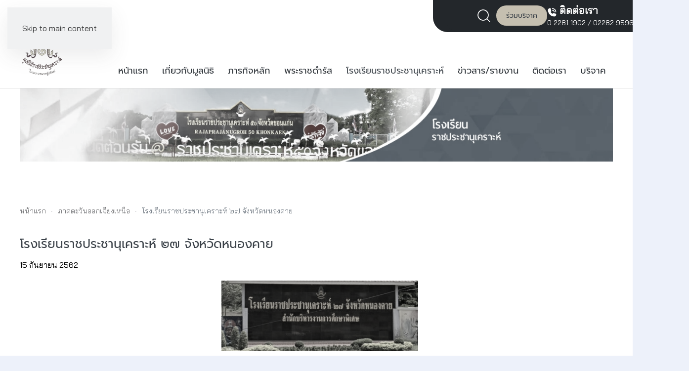

--- FILE ---
content_type: text/html; charset=utf-8
request_url: https://rajaprajanugroh.org/rajk-school/the-north-east/item/73-2019-09-15-13-49-19.html
body_size: 13317
content:
<!DOCTYPE html>
<html lang="th-th" dir="ltr">
    <head>
        <meta name="viewport" content="width=device-width, initial-scale=1">
        <link rel="icon" href="/images/2019/theme/logo-fav.png" sizes="any">
                <link rel="apple-touch-icon" href="/images/2019/theme/logo-fav.png">
        <meta charset="utf-8">
	<meta name="author" content="Super User">
	<meta name="description" content="มูลนิธิราชประชานุเคราะห์ ">
	<title>ภาคตะวันออกเฉียงเหนือ - โรงเรียนราชประชานุเคราะห์ ๒๗ จังหวัดหนองคาย </title>
	<link href="https://rajaprajanugroh.org/rajk-school/the-north-east/item/73-2019-09-15-13-49-19.html" rel="canonical">
<link href="/media/vendor/joomla-custom-elements/css/joomla-alert.min.css?0.4.1" rel="stylesheet">
	<link href="/media/system/css/joomla-fontawesome.min.css?4.5.9" rel="preload" as="style" onload="this.onload=null;this.rel='stylesheet'">
	<link href="/templates/yootheme_rajkpage/css/theme.9.css?1746167573" rel="stylesheet">
	<link href="/templates/yootheme_rajkpage/css/custom.css?4.5.9" rel="stylesheet">
	<link href="/components/com_flexicontent/librairies/jquery/css/ui-lightness/jquery-ui-1.13.1.css" rel="stylesheet">
	<link href="/components/com_flexicontent/assets/css/flexicontent.css?3b08e5df65c9775d4e5f979a1f2ab116" rel="stylesheet">
	<link href="/components/com_flexicontent/assets/css/j4x.css?3b08e5df65c9775d4e5f979a1f2ab116" rel="stylesheet">
	<link href="/components/com_flexicontent/librairies/select2/select2.css?3.5.4" rel="stylesheet">
	<link href="/components/com_flexicontent/assets/css/fcvote.css?3b08e5df65c9775d4e5f979a1f2ab116" rel="stylesheet">
	<link href="/components/com_flexicontent/librairies/bootstrap-toggle/css/bootstrap2-toggle.min.css" rel="stylesheet">
	<link href="/components/com_flexicontent/librairies/fancybox/dist/jquery.fancybox.min.css" rel="stylesheet">
	<link href="/components/com_flexicontent/templates/default/css/item.css" rel="stylesheet">
	<link href="/components/com_flexicontent/assets/css/tabber.css?3b08e5df65c9775d4e5f979a1f2ab116" rel="stylesheet">
	<link href="/media/com_jce/site/css/content.min.css?badb4208be409b1335b815dde676300e" rel="stylesheet">
	<link href="/modules/mod_flexiadvsearch/tmpl_common/module.css?3b08e5df65c9775d4e5f979a1f2ab116" rel="stylesheet">
	<link href="/components/com_flexicontent/assets/css/flexi_filters.css?3b08e5df65c9775d4e5f979a1f2ab116" rel="stylesheet">
	<style>
			/* This is via voting field parameter, please edit field configuration to override them */
			.voting-row div.fcvote.fcvote-box-main {
				line-height:24px!important;
			}
			.voting-row div.fcvote.fcvote-box-main > ul.fcvote_list {
				height:24px!important;
				width:120px!important;
			}
			.voting-row div.fcvote.fcvote-box-main > ul.fcvote_list > li.voting-links a,
			.voting-row div.fcvote.fcvote-box-main > ul.fcvote_list > li.current-rating {
				height:24px!important;
				line-height:24px!important;
			}
			.voting-row div.fcvote.fcvote-box-main > ul.fcvote_list,
			.voting-row div.fcvote.fcvote-box-main > ul.fcvote_list > li.voting-links a:hover,
			.voting-row div.fcvote.fcvote-box-main > ul.fcvote_list > li.current-rating {
				background-image:url(/components/com_flexicontent/assets/images/star-medium.png)!important;
			}
			
			/* This is via voting field parameter, please edit field configuration to override them */
			.voting-row div.fcvote > ul.fcvote_list {
				height:24px!important;
				width:120px!important;
			}
			.voting-row div.fcvote > ul.fcvote_list > li.voting-links a,
			.voting-row div.fcvote > ul.fcvote_list > li.current-rating {
				height:24px!important;
				line-height:24px!important;
			}
			.voting-row div.fcvote > ul.fcvote_list,
			.voting-row div.fcvote > ul.fcvote_list > li.voting-links a:hover,
			.voting-row div.fcvote > ul.fcvote_list > li.current-rating {
				background-image:url(/components/com_flexicontent/assets/images/star-medium.png)!important;
			}
			.voting-row div.fcvote ul.fcvote_list > .voting-links a.star1 { width: 20%!important; z-index: 6; }
.voting-row div.fcvote ul.fcvote_list > .voting-links a.star2 { width: 40%!important; z-index: 5; }
.voting-row div.fcvote ul.fcvote_list > .voting-links a.star3 { width: 60%!important; z-index: 4; }
.voting-row div.fcvote ul.fcvote_list > .voting-links a.star4 { width: 80%!important; z-index: 3; }
.voting-row div.fcvote ul.fcvote_list > .voting-links a.star5 { width: 100%!important; z-index: 2; }
</style>
<script type="application/json" class="joomla-script-options new">{"joomla.jtext":{"FLEXI_FORM_IS_BEING_SUBMITTED":"รูปแบบจะถูกส่งโปรดรอสักครู่ ...","FLEXI_LOADING":"กำลังโหลด","FLEXI_NOT_AN_IMAGE_FILE":"FLEXI_NOT_AN_IMAGE_FILE","FLEXI_IMAGE":"พารามิเตอร์รูปภาพ","FLEXI_LOADING_IMAGES":"FLEXI_LOADING_IMAGES","FLEXI_THUMBNAILS":"FLEXI_THUMBNAILS","FLEXI_NO_ITEMS_SELECTED":"FLEXI_NO_ITEMS_SELECTED","FLEXI_ARE_YOU_SURE":"FLEXI_ARE_YOU_SURE","FLEXI_APPLYING_FILTERING":"ใช้การกรอง","FLEXI_TYPE_TO_LIST":"... รายการชนิด","FLEXI_TYPE_TO_FILTER":"... ชนิดที่จะกรอง","FLEXI_UPDATING_CONTENTS":"อัปเดตเนื้อหา....","FLEXI_YOUR_BROWSER_DOES_NOT_SUPPORT_AJAX":"เบราว์เซอร์ของคุณไม่สนับสนุน Ajax","FLEXI_ADDED_TO_YOUR_FAVOURITES":"เพิ่มเป็นรายการโปรดของคุณ","FLEXI_YOU_NEED_TO_LOGIN":"คุณต้องเข้าสู่ระบบก่อน ถึงจะถูกเพิ่มลงในรายการโปรดของคุณ","FLEXI_REMOVED_FROM_YOUR_FAVOURITES":"ลบออกจากรายการโปรดของคุณ","FLEXI_USERS":"สมาชิก","FLEXI_FAVOURE":"เพิ่มในรายการโปรด","FLEXI_REMOVE_FAVOURITE":"ลบรายการนี้จากรายการโปรดของคุณ","FLEXI_FAVS_YOU_HAVE_SUBSCRIBED":"You have subscribed","FLEXI_FAVS_CLICK_TO_SUBSCRIBE":"Click to subscribe","FLEXI_TOTAL":"ทั้งหมด","FLEXI_PUBLISHED":"เผยแพร่","FLEXI_UNPUBLISHED":"ไม่เผยแพร่","FLEXI_IN_PROGRESS":"อยู่ในระหว่างดำเนินการ","FLEXI_PENDING":"รอดำเนินการ","FLEXI_TO_WRITE":"ร่าง","FLEXI_ARCHIVED":"เก็บถาวร","FLEXI_TRASHED":"อยู่ในถังขยะ","ERROR":"มีข้อผิดพลาด","MESSAGE":"ข้อความ","NOTICE":"แจ้งให้ทราบ","WARNING":"คำเตือน","JCLOSE":"ปิด","JOK":"ตกลง","JOPEN":"เปิด"},"system.paths":{"root":"","rootFull":"https:\/\/rajaprajanugroh.org\/","base":"","baseFull":"https:\/\/rajaprajanugroh.org\/"},"csrf.token":"3ce8896deb03055f81a9b57f7b157355"}</script>
	<script src="/media/system/js/core.min.js?2cb912"></script>
	<script src="/media/vendor/webcomponentsjs/js/webcomponents-bundle.min.js?2.8.0" nomodule defer></script>
	<script src="/media/vendor/jquery/js/jquery.min.js?3.7.1"></script>
	<script src="/media/legacy/js/jquery-noconflict.min.js?504da4"></script>
	<script src="/media/vendor/bootstrap/js/popover.min.js?5.3.3" type="module"></script>
	<script src="/media/system/js/joomla-hidden-mail.min.js?80d9c7" type="module"></script>
	<script src="/media/system/js/messages.min.js?9a4811" type="module"></script>
	<script src="/templates/yootheme/packages/theme-analytics/app/analytics.min.js?4.5.9" defer></script>
	<script src="/templates/yootheme/vendor/assets/uikit/dist/js/uikit.min.js?4.5.9"></script>
	<script src="/templates/yootheme/vendor/assets/uikit/dist/js/uikit-icons-devstack.min.js?4.5.9"></script>
	<script src="/templates/yootheme/js/theme.js?4.5.9"></script>
	<script src="/components/com_flexicontent/librairies/jquery/js/jquery-ui-1.13.1/jquery-ui.min.js"></script>
	<script src="/components/com_flexicontent/assets/js/flexi-lib.js?3b08e5df65c9775d4e5f979a1f2ab116"></script>
	<script src="/components/com_flexicontent/librairies/mousewheel/jquery.mousewheel.min.js"></script>
	<script src="/components/com_flexicontent/librairies/select2/select2.min.js?3.5.4"></script>
	<script src="/components/com_flexicontent/librairies/select2/select2.sortable.js?3.5.4"></script>
	<script src="/components/com_flexicontent/librairies/select2/select2_locale_th.js?3.5.4"></script>
	<script src="/components/com_flexicontent/assets/js/tmpl-common.js?3b08e5df65c9775d4e5f979a1f2ab116"></script>
	<script src="/components/com_flexicontent/assets/js/jquery-easing.js?3b08e5df65c9775d4e5f979a1f2ab116"></script>
	<script src="/components/com_flexicontent/assets/js/fcvote.js?3b08e5df65c9775d4e5f979a1f2ab116"></script>
	<script src="/components/com_flexicontent/librairies/bootstrap-toggle/js/bootstrap2-toggle.min.js"></script>
	<script src="/components/com_flexicontent/assets/js/fcfav.js?3b08e5df65c9775d4e5f979a1f2ab116"></script>
	<script src="https://maps.google.com/maps/api/js?libraries=geometry,places&amp;language=th"></script>
	<script src="/components/com_flexicontent/librairies/fancybox/dist/jquery.fancybox.min.js"></script>
	<script src="/components/com_flexicontent/assets/js/tabber-minimized.js?3b08e5df65c9775d4e5f979a1f2ab116"></script>
	<script src="/media/com_widgetkit/js/maps.js" defer></script>
	<script>window.yootheme ||= {}; var $theme = yootheme.theme = {"google_analytics":"G-34LC2EG2D7","google_analytics_anonymize":"","i18n":{"close":{"label":"Close"},"totop":{"label":"Back to top"},"marker":{"label":"Open"},"navbarToggleIcon":{"label":"Open Menu"},"paginationPrevious":{"label":"Previous page"},"paginationNext":{"label":"Next Page"},"searchIcon":{"toggle":"Open Search","submit":"Submit Search"},"slider":{"next":"Next slide","previous":"Previous slide","slideX":"Slide %s","slideLabel":"%s of %s"},"slideshow":{"next":"Next slide","previous":"Previous slide","slideX":"Slide %s","slideLabel":"%s of %s"},"lightboxPanel":{"next":"Next slide","previous":"Previous slide","slideLabel":"%s of %s","close":"Close"}}};</script>
	<script>
				var jbase_url_fc = "https:\/\/rajaprajanugroh.org\/";
				var jroot_url_fc = "https:\/\/rajaprajanugroh.org\/";
				var jclient_path_fc = "";
			</script>
	<script>
					var fc_sef_lang = 'th';
					var fc_root_uri = '';
					var fc_base_uri = '';
					var FC_URL_VARS = [];
				</script>
	<script>
					jQuery( document ).ready(function() {
						jQuery("body").prepend('\
							<div id="fc_filter_form_blocker" style="display: none;">\
								<div class="fc_blocker_overlay" style="background-color: rgba(0, 0, 0, 0.3);"></div>\
								<div class="fc_blocker_content" style="background-color: rgba(255, 255, 255, 1); color: rgba(0, 0, 0, 1);">\
									\
									<div class="fc_blocker_mssg" style="" >ใช้การกรอง</div>\
									<div class="fc_blocker_bar"><div style="background-color: rgba(0, 153, 255, 1);"></div></div>\
								</div>\
							</div>\
						');
					});
				</script>
	<script>
				if (typeof jQuery.fn.chosen == 'function') {
					jQuery.fn.chosen_fc = jQuery.fn.chosen;
					jQuery.fn.chosen = function(){
						var args = arguments;
						var result;
						jQuery(this).each(function() {
							if (jQuery(this).hasClass('use_select2_lib') || jQuery(this).hasClass('fc_no_js_attach')) return;
							result = jQuery(this).chosen_fc(args);
						});
						return result;
					};
				}
				
					jQuery(document).ready(function()
					{
						window.skip_select2_js = 0;
						fc_attachSelect2('body');
					});
				</script>
	<script>
					jQuery(document).ready(function(){
						jQuery('input.fc_checkboxtoggle').bootstrapToggle();
					});
				</script>
	<script>
		var fcfav_toggle_style = 2;
		var fcfav_status_info = 0;
		var fcfav_toggle_info = 1;
	</script>
	<script>
	function fc_addressint_initMap_21(mapBox)
	{
		var mapLatLon  = eval("(" + mapBox.attr("data-maplatlon") + ")");
		var mapZoom    = parseInt(mapBox.attr("data-mapzoom"));
		var mapAddr    = eval("(" + mapBox.attr("data-mapaddr") + ")");
		var mapType    = eval("(" + mapBox.attr("data-maptype") + ")");
		var mapContent = eval("(" + mapBox.attr("data-mapcontent") + ")");
		var mapIcon    = eval("(" + mapBox.attr("data-mapicon") + ")");

		var wS = mapBox.attr("data-mapicon_ws"), hS = mapBox.attr("data-mapicon_hs"),
				wA = mapBox.attr("data-mapicon_wa"), hA = mapBox.attr("data-mapicon_ha");

		var theMap = new google.maps.Map(document.getElementById(mapBox.attr("id")), {
			center: mapLatLon,
			scrollwheel: false,
			zoom: mapZoom,
			mapTypeId: mapType,
			zoomControl: true,
			mapTypeControl: false,
			scaleControl: false,
			streetViewControl: false,
			rotateControl: false,
			styles: []
		});

		mapBox.addClass("has_fc_google_maps_map");
		mapBox.data("google_maps_ref", theMap);

		var myInfoWindow = new google.maps.InfoWindow({
			content: mapContent
		});

		var theIcon = "";

		if (mapIcon)
		{
			theIcon = {
				url: mapIcon,
				size: new google.maps.Size(wS, hS),
				origin: new google.maps.Point(0, 0),
				anchor: new google.maps.Point(wA, hA)
			};
		}

		var theMarker = new google.maps.Marker({
			title: mapAddr,
			position: mapLatLon,
      icon: theIcon,
			map: theMap
		});

		theMarker.addListener("click", function() {
			myInfoWindow.open(theMap, theMarker);
		});
	}

	jQuery(document).ready(function(){
		jQuery(".fc_addressint_container_21 .fc_addressint_map_canvas").each( function() {
			fc_addressint_initMap_21(jQuery(this));
  	});
	});
	</script>
	<script>
					jQuery(document).ready(function(){
						jQuery('.fancybox').fancybox({
							'openEffect'	: 'elastic',
							'closeEffect'	: 'elastic',
							'openEasing'  : 'easeOutCubic',
							'closeEasing' : 'easeInCubic',
							'idleTime'    : 0
						});
					});
				</script>
	<script>
	(function($)
	{
		$(document).ready(function()
		{
			$('#fb_gallery_fc_show_image_fcitem73 a.fb_gallery').fancybox({
				loop: false,
				keyboard: true,
				infobar: true,
				toolbar: 'auto',
				button : ["zoom","share","slideShow","fullScreen","download","thumbs","close"],
				protect: true,
				animationEffect: 'zoom',
				animationDuration: 400,
				transitionEffect: 'fade',
				transitionDuration: 400,
				slideShow: {autoStart: false,speed: 3000}
			});
		});
	})(jQuery);
	</script>
	<script> document.write('<style type="text/css">.fctabber{display:none;}<\/style>'); </script>
	<script>
				var _fc_state_titles = { '1' : 'FLEXI_PUBLISHED' , '0' : 'FLEXI_UNPUBLISHED' , '-5' : 'FLEXI_IN_PROGRESS' , '-3' : 'FLEXI_PENDING' , '-4' : 'FLEXI_TO_WRITE' , '2' : 'FLEXI_ARCHIVED' , '-2' : 'FLEXI_TRASHED'};
			</script>
	<script>
		var fc_validateOnSubmitForm = 1;
	</script>
	<script>
	jQuery(document).ready(function() {
		jQuery("#default_form_150 input:not(.fc_autosubmit_exclude):not(.select2-input), #default_form_150 select:not(.fc_autosubmit_exclude)").on("change", function() {
			var form=document.getElementById("default_form_150");
			adminFormPrepare(form, 1);
		});
	});
</script>
	<!--[if IE 8]>
				<link href="/components/com_flexicontent/assets/css/ie8.css?3b08e5df65c9775d4e5f979a1f2ab116" rel="stylesheet" />
				<![endif]-->
	<meta property="og:title" content="โรงเรียนราชประชานุเคราะห์ ๒๗ จังหวัดหนองคาย" />
	<meta property="og:description" content=" ประวัติโรงเรียนราชประชานุเคราะห์ ๒๗ กระทรวงศึกษาธิการพิจารณาเห็นสมควรสนับสนุนกิจกรรมเฉลิมพระเกียรติพระบาทสมเด็จพระเจ้าอยู่หัวเนื่องในมหามงคลวโรกาสเสด็จเถลิงถวัลย์ราชสมบัติได้ ๕๐ ปี โดยจัดตั้งโรงเรียนราชประชานุเคราะห์เพื่อเป็นอนุสรณ์สถาน ซึ่งให้รับนักเรียนแบบสหศึกษาตั้งแต่ชั้นประถมศึกษาปีที่ ๑ ถึง ..." />
	<link rel="image_src" href="https://rajaprajanugroh.org/images/stories/flexicontent/item_73_field_15/l_1587438029445.jpg" />
	<meta property="og:image" content="https://rajaprajanugroh.org/images/stories/flexicontent/item_73_field_15/l_1587438029445.jpg" />
	<script>function copyToClipboard(element) {
  var $temp = $("<input>");
  $("body").append($temp);
  $temp.val($(element).text()).select();
  document.execCommand("copy");
  $temp.remove();
}</script>

    <link href="https://fonts.googleapis.com/css2?family=Mitr&amp;display=swap" rel="stylesheet">
        <style>
            html {
                filter: grayscale(91%) !important;
                -webkit-filter: grayscale(91%) !important;
                transition: filter 0.5s ease;
            }
            .grayscale-bar {
                background-color: #000;
                color: #fff;
                width: 100vw;
                height: 50px;
                text-align: center;
                font-family: "Mitr", sans-serif;
                display: flex;
                justify-content: center;
                align-items: center;
                gap: 10px;
                z-index: 99999;
                position: relative;
                overflow: hidden;
            }
            .grayscale-bar img {
                max-width: 100px;
                height: auto;
            }
            .grayscale-bar span {
                display: inline-block;
                font-size: calc(50px / 2.5);
                line-height: 1.2;
            }
        </style></head>
    <body class="item-id-73 item-catid-20 type-id-4 type-alias-school ">

        <div class="uk-hidden-visually uk-notification uk-notification-top-left uk-width-auto">
            <div class="uk-notification-message">
                <a href="#tm-main" class="uk-link-reset">Skip to main content</a>
            </div>
        </div>

        
        
        <div class="tm-page">

                        


<header class="tm-header-mobile uk-hidden@m">


    
        <div class="uk-navbar-container">

            <div class="uk-container uk-container-expand">
                <nav class="uk-navbar" uk-navbar="{&quot;align&quot;:&quot;left&quot;,&quot;container&quot;:&quot;.tm-header-mobile&quot;,&quot;boundary&quot;:&quot;.tm-header-mobile .uk-navbar-container&quot;}">

                    
                                        <div class="uk-navbar-center">

                                                    <a href="https://rajaprajanugroh.org/" aria-label="Back to home" class="uk-logo uk-navbar-item">
    <picture>
<source type="image/webp" srcset="/templates/yootheme/cache/ca/logo-rajk-200-ca2e1dc6.webp 45w, /templates/yootheme/cache/aa/logo-rajk-200-aa61e54b.webp 90w" sizes="(min-width: 45px) 45px">
<img alt loading="eager" src="/templates/yootheme/cache/88/logo-rajk-200-88e06f0e.png" width="45" height="71">
</picture></a>
                        
                        
                    </div>
                    
                                        <div class="uk-navbar-right">

                        
                                                    <a uk-toggle href="#tm-dialog-mobile" class="uk-navbar-toggle">

        
        <div uk-navbar-toggle-icon></div>

        
    </a>
                        
                    </div>
                    
                </nav>
            </div>

        </div>

    



        <div id="tm-dialog-mobile" uk-offcanvas="container: true; overlay: true" mode="slide" flip>
        <div class="uk-offcanvas-bar uk-flex uk-flex-column">

                        <button class="uk-offcanvas-close uk-close-large" type="button" uk-close uk-toggle="cls: uk-close-large; mode: media; media: @s"></button>
            
                        <div class="uk-margin-auto-bottom">
                
<div class="uk-panel" id="module-menu-dialog-mobile">

    
    
<ul class="uk-nav uk-nav-default uk-nav-accordion" uk-nav="targets: &gt; .js-accordion">
    
	<li class="item-377"><a href="/">หน้าแรก</a></li>
	<li class="item-157 js-accordion uk-parent"><a href>เกี่ยวกับมูลนิธิ <span uk-nav-parent-icon></span></a>
	<ul class="uk-nav-sub">

		<li class="item-158"><a href="/about-rajk/history.html">ประวัติความเป็นมา</a></li>
		<li class="item-159"><a href="/about-rajk/objebtive.html">วัตถุประสงค์</a></li>
		<li class="item-160"><a href="/about-rajk/logo.html">ตราสัญลักษณ์</a></li>
		<li class="item-161"><a href="/about-rajk/operation-guidelines.html">แนวทางการดำเนินงาน</a></li>
		<li class="item-162"><a href="/about-rajk/executive-committee.html">ทำเนียบคณะกรรมการบริหาร</a></li>
		<li class="item-163"><a href="/about-rajk/organization.html">โครงสร้างองค์กร</a></li></ul></li>
	<li class="item-164 uk-parent"><a href="/mission.html">ภารกิจหลัก <span uk-nav-parent-icon></span></a>
	<ul class="uk-nav-sub">

		<li class="item-170"><a href="/mission/relief-work-for-victims.html">ฝ่ายบรรเทาทุกข์</a></li>
		<li class="item-171"><a href="/mission/welfare-education.html">ฝ่ายการศึกษาสงเคราะห์</a></li>
		<li class="item-172"><a href="/mission/social-work.html">ฝ่ายการสังคมสงเคราะห์</a></li>
		<li class="item-173"><a href="/mission/other-activities.html">กิจกรรมอื่น</a></li></ul></li>
	<li class="item-166"><a href="/king-speech.html">พระราชดำรัส</a></li>
	<li class="item-167 uk-active js-accordion uk-open uk-parent"><a href>โรงเรียนราชประชานุเคราะห์ <span uk-nav-parent-icon></span></a>
	<ul class="uk-nav-sub">

		<li class="item-174"><a href="/rajk-school/north.html">ภาคเหนือ</a></li>
		<li class="item-175 uk-active"><a href="/rajk-school/the-north-east.html">ภาคตะวันออกเฉียงเหนือ</a></li>
		<li class="item-176"><a href="/rajk-school/west.html">ภาคตะวันตก</a></li>
		<li class="item-177"><a href="/rajk-school/central-region.html">ภาคกลาง</a></li>
		<li class="item-178"><a href="/rajk-school/east.html">ภาคตะวันออก</a></li>
		<li class="item-179"><a href="/rajk-school/southern-region.html">ภาคใต้</a></li>
		<li class="item-180"><a href="/rajk-school/schools-foundation-support.html">โรงเรียนที่มูลนิธิฯ ให้การสนับสนุน</a></li></ul></li>
	<li class="item-165 js-accordion uk-parent"><a href>ข่าวสาร/รายงาน <span uk-nav-parent-icon></span></a>
	<ul class="uk-nav-sub">

		<li class="item-181"><a href="/news-all/news.html">ข่าวประชาสัมพันธ์</a></li>
		<li class="item-182"><a href="/news-all/multimedia.html">มัลติมีเดีย</a></li>
		<li class="item-398"><a href="/news-all/annual-report-new.html">รายงานประจำปี</a></li>
		<li class="item-184"><a href="/news-all/announcement.html">ประกาศ</a></li>
		<li class="item-185"><a href="/news-all/student-manual.html">คู่มือนักเรียนทุนพระราชทาน</a></li></ul></li>
	<li class="item-169"><a href="/contact-us.html">ติดต่อเรา</a></li>
	<li class="item-281"><a href="/donate.html">บริจาค</a></li></ul>

</div>

            </div>
            
            
        </div>
    </div>
    
    
    

</header>




<header class="tm-header uk-visible@m tm-header-overlay" uk-inverse="target: .uk-navbar-container, .tm-headerbar" uk-header>

<div class="tm-toolbar uk-visible@m" uk-inverse>
    <div class="uk-container uk-flex uk-flex-middle uk-container-xlarge">

        
                <div class="uk-margin-auto-left">
            <div class="uk-grid-medium uk-child-width-auto uk-flex-middle" uk-grid="margin: uk-margin-small-top">
                <div>
<div class="uk-panel" id="module-143">

    
    <div class="uk-grid tm-grid-expand uk-child-width-1-1 uk-grid-margin">
<div class="uk-width-1-1">
    
        
            
            
            
                
                    <div class="uk-panel uk-margin"><div style="display: flex; flex-wrap: nowrap; align-items: center; flex-direction: row; gap: 15px;">
<div class="popsearch"><!-- START: Modules Anywhere -->
 <a href="#modal-example" uk-toggle><span class="uk-margin-small-right uk-icon" uk-icon="search"></span></a>

<div id="modal-example" uk-modal>
    <div class="uk-modal-dialog uk-modal-body">
 


<div class="mod_flexiadvsearch_wrapper mod_flexiadvsearch_wrapsearch-pagein" id="mod_flexiadvsearch_default150">

<form class="mod_flexiadvsearchsearch-pagein" name="default_form_150" id="default_form_150" action="/search.html" method="post" role="search">

	
					<input type="hidden" name="contenttypes[]" value="1" />
				<input type="hidden" name="contenttypes[]" value="2" />
				<input type="hidden" name="contenttypes[]" value="3" />
				<input type="hidden" name="contenttypes[]" value="4" />
				<input type="hidden" name="contenttypes[]" value="5" />
			
	<div class="searchsearch-pagein">
		<input name="option" type="hidden" value="com_flexicontent" />
		<input name="view" type="hidden" value="search" />
		<span class="fc_filter_html fc_text_search">
		<span class="btn-wrapper  input-append">
			<input type="text"
				data-txt_ac_lang="th-TH"
				id="mod_search_searchword-150" class=" "
				placeholder="ค้นหา..." label="ค้นหา..."  name="q"  size="20" maxlength="200" value="" aria-label="ค้นหา..."  />
<input type="submit" value="ค้นหา" class=" btn btn-success" onclick="this.form.q.focus();"/></span>
		</span>
	</div>


</form>
</div>


    </div>
</div>

<!-- END: Modules Anywhere --></div>
<div style="float: left;"><a href="/donate-us.html"><span class="btn-toolbar"> ร่วมบริจาค </span></a></div>
<div style="color: #fff; float: right;"><img src="/images/template/Frontpage/_icon__phone_call__1.png" alt=" icon phone call 1" width="20" height="20" /><span style="font-weight: bold; font-size: 20px;"> ติดต่อเรา </span>
<div><a style="color:#fff;" href="tel:022811902">0 2281 1902</a> / <a style="color:#fff;" href="tel:022829596">02282 9596</a></div>
</div>
</div></div>
                
            
        
    
</div></div>
</div>
</div>
            </div>
        </div>
        
    </div>
</div>

    
        <div class="uk-navbar-container uk-navbar-transparent uk-position-relative uk-position-z-index-high">

            <div class="uk-container uk-container-large">
                <nav class="uk-navbar" uk-navbar="{&quot;align&quot;:&quot;left&quot;,&quot;container&quot;:&quot;.tm-header&quot;,&quot;boundary&quot;:&quot;.tm-header .uk-navbar-container&quot;}">

                                        <div class="uk-navbar-left ">

                                                    <a href="https://rajaprajanugroh.org/" aria-label="Back to home" class="uk-logo uk-navbar-item">
    <picture>
<source type="image/webp" srcset="/templates/yootheme/cache/b2/logo-rajk-200-b28301a7.webp 90w, /templates/yootheme/cache/bb/logo-rajk-200-bbe6645f.webp 180w" sizes="(min-width: 90px) 90px">
<img alt loading="eager" src="/templates/yootheme/cache/f0/logo-rajk-200-f04d736f.png" width="90" height="143">
</picture></a>
                        
                        
                        
                    </div>
                    
                    
                                        <div class="uk-navbar-right">

                                                    
<ul class="uk-navbar-nav">
    
	<li class="item-377"><a href="/">หน้าแรก</a></li>
	<li class="item-157 uk-parent"><a role="button">เกี่ยวกับมูลนิธิ</a>
	<div class="uk-drop uk-navbar-dropdown" mode="hover" pos="bottom-left"><div><ul class="uk-nav uk-navbar-dropdown-nav">

		<li class="item-158"><a href="/about-rajk/history.html">ประวัติความเป็นมา</a></li>
		<li class="item-159"><a href="/about-rajk/objebtive.html">วัตถุประสงค์</a></li>
		<li class="item-160"><a href="/about-rajk/logo.html">ตราสัญลักษณ์</a></li>
		<li class="item-161"><a href="/about-rajk/operation-guidelines.html">แนวทางการดำเนินงาน</a></li>
		<li class="item-162"><a href="/about-rajk/executive-committee.html">ทำเนียบคณะกรรมการบริหาร</a></li>
		<li class="item-163"><a href="/about-rajk/organization.html">โครงสร้างองค์กร</a></li></ul></div></div></li>
	<li class="item-164 uk-parent"><a href="/mission.html">ภารกิจหลัก</a>
	<div class="uk-drop uk-navbar-dropdown"><div><ul class="uk-nav uk-navbar-dropdown-nav">

		<li class="item-170"><a href="/mission/relief-work-for-victims.html">ฝ่ายบรรเทาทุกข์</a></li>
		<li class="item-171"><a href="/mission/welfare-education.html">ฝ่ายการศึกษาสงเคราะห์</a></li>
		<li class="item-172"><a href="/mission/social-work.html">ฝ่ายการสังคมสงเคราะห์</a></li>
		<li class="item-173"><a href="/mission/other-activities.html">กิจกรรมอื่น</a></li></ul></div></div></li>
	<li class="item-166"><a href="/king-speech.html">พระราชดำรัส</a></li>
	<li class="item-167 uk-active uk-parent"><a role="button">โรงเรียนราชประชานุเคราะห์</a>
	<div class="uk-drop uk-navbar-dropdown" mode="hover" pos="bottom-left"><div><ul class="uk-nav uk-navbar-dropdown-nav">

		<li class="item-174"><a href="/rajk-school/north.html">ภาคเหนือ</a></li>
		<li class="item-175 uk-active"><a href="/rajk-school/the-north-east.html">ภาคตะวันออกเฉียงเหนือ</a></li>
		<li class="item-176"><a href="/rajk-school/west.html">ภาคตะวันตก</a></li>
		<li class="item-177"><a href="/rajk-school/central-region.html">ภาคกลาง</a></li>
		<li class="item-178"><a href="/rajk-school/east.html">ภาคตะวันออก</a></li>
		<li class="item-179"><a href="/rajk-school/southern-region.html">ภาคใต้</a></li>
		<li class="item-180"><a href="/rajk-school/schools-foundation-support.html">โรงเรียนที่มูลนิธิฯ ให้การสนับสนุน</a></li></ul></div></div></li>
	<li class="item-165 uk-parent"><a role="button">ข่าวสาร/รายงาน</a>
	<div class="uk-drop uk-navbar-dropdown" mode="hover" pos="bottom-left"><div><ul class="uk-nav uk-navbar-dropdown-nav">

		<li class="item-181"><a href="/news-all/news.html">ข่าวประชาสัมพันธ์</a></li>
		<li class="item-182"><a href="/news-all/multimedia.html">มัลติมีเดีย</a></li>
		<li class="item-398"><a href="/news-all/annual-report-new.html">รายงานประจำปี</a></li>
		<li class="item-184"><a href="/news-all/announcement.html">ประกาศ</a></li>
		<li class="item-185"><a href="/news-all/student-manual.html">คู่มือนักเรียนทุนพระราชทาน</a></li></ul></div></div></li>
	<li class="item-169"><a href="/contact-us.html">ติดต่อเรา</a></li>
	<li class="item-281"><a href="/donate.html">บริจาค</a></li></ul>

                        
                                                    
                        
                    </div>
                    
                </nav>
            </div>

        </div>

    







</header>

            
            <div id="module-110" class="builder"><!-- Builder #module-110 -->
<div class="uk-section-default uk-section uk-padding-remove-vertical">
    
        
        
        
            
                                <div class="uk-container uk-container-expand">                
                    <div class="uk-grid tm-grid-expand uk-child-width-1-1 uk-grid-margin">
<div class="uk-width-1-1@m">
    
        
            
            
            
                
                    
<div class="uk-margin">
        <picture>
<source type="image/webp" srcset="/templates/yootheme/cache/c9/School-H-c9717417.webp 768w, /templates/yootheme/cache/4d/School-H-4d40bcc5.webp 1024w, /templates/yootheme/cache/d2/School-H-d2bd46fb.webp 1366w, /templates/yootheme/cache/a3/School-H-a3100399.webp 1600w, /templates/yootheme/cache/dd/School-H-dda32712.webp 1920w" sizes="(min-width: 1920px) 1920px">
<img src="/templates/yootheme/cache/8d/School-H-8d57fd8e.jpeg" width="1920" height="237" class="el-image" alt loading="lazy">
</picture>    
    
</div>
                
            
        
    
</div></div>
                                </div>                
            
        
    
</div></div>

            <main id="tm-main"  class="tm-main uk-section uk-section-default" uk-height-viewport="expand: true">

                                <div class="uk-container">

                    
                                                            

<nav class="uk-margin-medium-bottom" aria-label="Breadcrumb">
    <ul class="uk-breadcrumb" vocab="https://schema.org/" typeof="BreadcrumbList">
    
            <li property="itemListElement" typeof="ListItem">            <a href="/" property="item" typeof="WebPage"><span property="name">หน้าแรก</span></a>
            <meta property="position" content="1">
            </li>    
            <li property="itemListElement" typeof="ListItem">            <a href="/rajk-school/the-north-east.html" property="item" typeof="WebPage"><span property="name">ภาคตะวันออกเฉียงเหนือ</span></a>
            <meta property="position" content="2">
            </li>    
            <li property="itemListElement" typeof="ListItem">            <span property="name" aria-current="page">โรงเรียนราชประชานุเคราะห์ ๒๗ จังหวัดหนองคาย</span>            <meta property="position" content="3">
            </li>    
    </ul>
</nav>
                            
                
                <div id="system-message-container" aria-live="polite"></div>

                <div id="flexicontent" class="flexicontent   fcitems fcitem73 fctype4 fcmaincat20 menuitem175" itemscope itemtype="http://schema.org/Article">

	
  
	
		
			
	
	
	
	

			<!-- BOF item title -->
		<h1 class="contentheading">
			<span class="fc_item_title" itemprop="name">
			โรงเรียนราชประชานุเคราะห์ ๒๗ จังหวัดหนองคาย			</span>
		</h1>
		<!-- EOF item title -->
	

  

			<!-- BOF subtitle1 block -->
		<div class="flexi lineinfo subtitle1">
						<div class="flexi element field_created">
								<span class="flexi label field_created">Created</span>
								<div class="flexi value field_created">15 กันยายน 2562 
		<meta itemprop="dateCreated" content="2019-09-15 13:49:03">
	</div>
			</div>
					</div>
		<!-- EOF subtitle1 block -->
	

	

	


	<div class="fcclear"></div>

	
	

	<div class="fcclear"></div>


			<!-- BOF image/top row -->
		<div class="flexi topblock  ">  <!-- NOTE: image block is inside same outer block as position 'top' -->

			
							<div class="flexi image span12">
					<!-- BOF image block -->
										<div class=" field_show-image">
						
		<div id="fb_gallery_fc_show_image_fcitem73">
			<ul>
				<a style="" href="/images/stories/flexicontent/item_73_field_15/l_1587438029445.jpg"  class="fc_image_thumb fb_gallery" data-fancybox="fcview_item_fcitem_73" data-title="" data-caption="">
			<img src="/images/stories/flexicontent/item_73_field_15/m_1587438029445.jpg" alt="โรงเรียนราชประชานุเคราะห์ ๒๗ จังหวัดหนองคาย พารามิเตอร์รูปภาพ 1" class="fc_field_image" itemprop="image" srcset="https://rajaprajanugroh.org/images/stories/flexicontent/item_73_field_15/m_1587438029445.jpg 400w, https://rajaprajanugroh.org/images/stories/flexicontent/item_73_field_15/s_1587438029445.jpg 120w" sizes="(min-width: 400px) 400px, (min-width: 120px) 120px" width="400" height="300" style="height: auto; max-width: 100%;"  loading="lazy" decoding="async" />
			
		</a>
			</ul>
		</div>
							<div class="fcclear"></div>
					</div>
				</div>
								<!-- EOF image block -->
			
			
		</div>
		<!-- EOF image/top row -->
	

	<div class="fcclear"></div>


			<!-- BOF description -->
		<div class="flexi description">
										<div class="desc-content field_text"><p><strong><span style="font-size: 24pt;">&nbsp;ประวัติโรงเรียนราชประชานุเคราะห์ ๒๗</span></strong></p>
<p>&nbsp;<span style="font-size: 14pt;">กระทรวงศึกษาธิการพิจารณาเห็นสมควรสนับสนุนกิจกรรมเฉลิมพระเกียรติพระบาทสมเด็จพระเจ้าอยู่หัวเนื่องในมหามงคลวโรกาสเสด็จเถลิงถวัลย์ราชสมบัติได้ ๕๐ ปี&nbsp; &nbsp; &nbsp; &nbsp; &nbsp;โดยจัดตั้งโรงเรียนราชประชานุเคราะห์เพื่อเป็นอนุสรณ์สถาน ซึ่งให้รับนักเรียนแบบสหศึกษาตั้งแต่ชั้นประถมศึกษาปีที่ ๑ ถึง ระดับชั้นมัธยมศึกษาปีที่ ๖ ดำเนินการรับนักเรียนยากไร้ทางเศรษฐกิจ ทางสังคม และเสริมสร้างความมั่นคงของชาติ การจัดการศึกษาให้เด็กดังกล่าวจะฝึกอบรมในวิชาสามัญ และวิชาชีพให้สอดคล้องกับสภาพการณ์ของท้องถิ่น และให้ความอุปการะเรื่องที่อยู่ อาหาร เสื้อผ้า เครื่องนุ่งห่ม อุปกรณ์การเรียน เพื่อให้นักเรียนมีความรู้ความสามารถทั้งด้านวิชาการและวิชาชีพให้มีความรู้เรื่อการปกครองตามระบอบประชาธิปไตยสามารถเป็นผู้นำหรือสื่อกลางระหว่างรัฐกับชุมชนที่ตนเองอยู่ได้เป็นอย่างดี พื้นที่การก่อตั้งเป็นพื้นที่ของ พลเอกชาติชาย ชุณหะวรรณ อดีตนายกรัฐมนตรี และนายประมวล ภาวะสุอดีตรัฐมนตรีว่าการกระทรวงการคลัง เป็นผู้บริจาคที่ดินให้จัดตั้งศูนย์ศิลปาชีพฯ ซึ่งได้รับการประสานงาน จากนายประสิทธิ์ จันทาทอง สมาชิกสภาผู้แทนราษฎรจังหวัดหนองคาย โดยมอบให้กองทัพภาคที่ ๒ เป็นผู้ดูแลการใช้ประโยชน์ในช่วงแรก ต่อมามูลนิธิราชประชานุเคราะห์ ในพระบรมราชูปถัมภ์ ได้ขออนุญาตแบ่งพื้นที่แห่งนี้จัดตั้งเป็น โรงเรียนราชประชานุเคราะห์ ๒๗ จังหวัดหนองคาย ขึ้นมีพื้นที่ ๒๐๐ ไร่ การก่อสร้างโรงเรียนเริ่มตั้งแต่ พุทธศักราช ๒๕๓๗ โดยประสานงานกับมูลนิธิราชประชานุเคราะห์ ในพรพบรมราชูปถัมภ์ เพื่อให้ใช้ชื่อโรงเรียนว่า โรงเรียนราชประชานุเคราะห์ ซึ่งในโอกาสนี้ มีโรงเรียนราชประชานุเคราะห์จัดตั้งตามโครงจำนวน ๕ โรงเรียน และแห่งนี้ได้ชื่อโรงเรียนอย่างเป็นทางการว่า โรงเรียนราชประชานุเคราะห์ ๒๗ จังหวัดหนองคาย โดยมีนายประจวบ วุฒิเจริญ รองผู้ว่าราชการจังหวัดหนองคาย เป็นประธานในพิธีวางศิลาฤกษ์ ร่วมกับ นายขวัญแก้ว วัชโรทัย ประธานกรรมการบริหารมูลนิธิราชประชานุเคราะห์ ในพระบรมราชูปถัมภ์ นายอิศรา จริณยานนท์ รองอธิการบดีกรมสามัญศึกษา นายสมควร ร่มโพธิ์ทอง ผู้อำนวยการสามัญศึกษาจังหวัดหนองคาย นายวินัย พัฒนารัฐ ผู้อำนวยการกองการศึกษาพิเศษตัวแทนแม่ทัพภาคที่ ๒ หน่วยงานต่างๆ ที่เกี่ยวข้อง ในวันที่ ๑๑ กรกฎาคม ๒๕๓๗ งบประมาณการดำเนินการในระยะเริ่มแรก ได้รับพระราชทานเงินจากพระบาทสมเด็จพระเจ้าอยู่หัวจำนวน ๑,๔๐๐,๐๐๐ บาท และสมเด็จพระศรีนครินทรทราบรมราชชนนี จำนวน ๕๐๐,๐๐๐ บาท โดยให้กองทัพภาคที่ ๒ จัดสร้างหอนอนแบบมาตรฐาน ๒๖ และอาคารพยาบาลให้ โรงเรียนราชประชานุเคราะห์ อย่างละ ๑ ชุด และเพื่อให้การดำเนินงานเป็นไปด้วยความเป็นระเบียบเรียบร้อย สมพระเกียติจึงมีการจัดสร้างอาคารเรียนหอนอน และอาคารประกอบเพิ่มเติม อีกอย่างละ ๑ อาคาร โดยใช้งบประมาณปี ๒๕๓๗ ส่วนในปีงบประมาณต่อๆ ไป กระทรวงศึกษาธิการได้พิจารณาจัดสรรให้อย่างต่อเนื่องตั้งแต่ปีงบประมาณ ๒๕๓๘ – ๒๕๔๙ และ ดำรงตำแหน่งตั้งแต่ปี พ.ศ. ๒๕๓๗-๒๕๓๘ คนที่ ๒ คือ นายสมยศ ประมูลศิลป์ ดำรงตำแหน่งตั้งแต่ปี พ.ศ. ๒๕๓๙-๒๕๕๑ คนที่ ๓ คือ นางสาวทัศนีย์ สิงหวงค์ ดำรงตำแหน่งตั้งแต่ปี พ.ศ. ๒๕๕๒-๒๕๕๔ คนที่ ๔ คือ นายทวีศักดิ์ ตั้งอารีอรุณ ดำรงตำแหน่งตั้งแต่ปี พ.ศ. ๒๕๕๕ ถึง ปัจจุบัน</span></p>
<p><strong><span style="font-size: 24pt;">ติดตามข้อมูลข่าวสารเพิ่มเติมได้ที่นี่&nbsp;<span style="color: #00ccff;"><a style="color: #00ccff;" href="http://www.rpk27nk.ac.th/">http://www.rpk27nk.ac.th/</a></span></span></strong></p> </div>
					</div>
		<!-- EOF description -->
	

	<div class="fcclear"></div>


	
	

	<div class="fcclear"></div>


	

	



	


	
	
</div>

                
                        
                </div>
                
            </main>

            

                        <footer>
                <!-- Builder #footer -->
<div class="uk-section-default uk-section uk-section-large">
    
        
        
        
            
                                <div class="uk-container">                
                    <div class="uk-grid tm-grid-expand uk-child-width-1-1 uk-grid-margin">
<div class="uk-width-1-1">
    
        
            
            
            
                
                    
                
            
        
    
</div></div>
                                </div>                
            
        
    
</div>
<div class="uk-section-primary uk-section">
    
        
        
        
            
                                <div class="uk-container">                
                    <div class="overlap-top uk-grid tm-grid-expand uk-grid-margin" uk-grid>
<div class="uk-grid-item-match uk-width-1-2@m">
        <div class="uk-card-secondary uk-card uk-card-small uk-card-body">    
        
            
            
            
                
                    
<h3 class="uk-h2 uk-text-warning uk-margin-remove-bottom uk-text-center">        ร่วมบริจาคเพื่อช่วยเหลือ    </h3>
<h1 class="uk-heading-medium uk-margin-remove-top uk-text-center">        ผู้ประสบภัย    </h1><hr><div class="uk-panel uk-margin uk-text-center">การโอนเข้าบัญชีธนาคาร</div>
<h4 class="uk-margin-remove-top uk-margin-remove-bottom uk-text-center">        ชื่อบัญชี มูลนิธิราชประชานุเคราะห์ฯ    </h4>
<div class="uk-margin">
    
        <div class="uk-grid uk-child-width-1-1 uk-child-width-1-2@s uk-child-width-1-2@m uk-grid-column-small uk-grid-divider uk-grid-match" uk-grid>                <div>
<div class="el-item uk-panel">
    
                <div class="uk-grid-column-small uk-grid-row-collapse" uk-grid>        
                        <div class="uk-width-1-3@l">            
                                

    
                <picture>
<source type="image/webp" srcset="/templates/yootheme/cache/52/image002-5203b951.webp 68w" sizes="(min-width: 68px) 68px">
<img src="/templates/yootheme/cache/ef/image002-efbfdc2c.png" width="68" height="65" alt loading="lazy" class="el-image">
</picture>        
        
    
                
                        </div>            
                        <div class="uk-width-expand uk-margin-remove-first-child">            
                
                
                    

        
        
        
    
        
        
                <div class="el-content uk-panel uk-margin-top"><h4 style="margin:0px !important;">เลขที่บัญชี</h4>
<h3 id="scbacc" style="margin:0px 5px 0px 0px !important;display:inline;float:left;">401-636319-9</h3>
<a  onclick="copyToClipboard('#scbacc')"><span style="clear:right;" class="uk-margin-small-right uk-icon" uk-icon="move" data-uk-tooltip="{pos:'top-right'}" title="คัดลอก"></span></a>
<p>
(บัญชีเงินฝากออมทรัพย์)<br>
ธนาคารไทยพาณิชย์ <br>
สาขาสำนักพระราชวัง (สนามเสือป่า)
</p></div>        
        
        

                
                
                        </div>            
                </div>        
    
</div></div>
                <div>
<div class="el-item uk-panel">
    
                <div class="uk-grid-column-small uk-grid-row-collapse" uk-grid>        
                        <div class="uk-width-1-3@l">            
                                

    
                <picture>
<source type="image/webp" srcset="/templates/yootheme/cache/94/image005-94144b33.webp 68w" sizes="(min-width: 68px) 68px">
<img src="/templates/yootheme/cache/10/image005-10306bae.png" width="68" height="65" alt loading="lazy" class="el-image">
</picture>        
        
    
                
                        </div>            
                        <div class="uk-width-expand uk-margin-remove-first-child">            
                
                
                    

        
        
        
    
        
        
                <div class="el-content uk-panel uk-margin-top"><h4 style="margin:0px !important;">เลขที่บัญชี</h4>
<h3 id="krungthai" style="margin:0px 5px 0px 0px !important;display:inline;float:left;">021-1-00609-2</h3>
<a onclick="copyToClipboard('#krungthai')">
<span style="clear:right;" class="uk-margin-small-right uk-icon" uk-icon="move"  data-uk-tooltip="{pos:'top-right'}" title="คัดลอก"></span>
</a>
<p>
(บัญชีเงินฝากออมทรัพย์)<br>
ธนาคารกรุงไทย <br>สาขาสะพานขาว 
</p></div>        
        
        

                
                
                        </div>            
                </div>        
    
</div></div>
                <div>
<div class="el-item uk-panel">
    
                <div class="uk-grid-column-small uk-grid-row-collapse" uk-grid>        
                        <div class="uk-width-1-3@l">            
                                

    
                <picture>
<source type="image/webp" srcset="/templates/yootheme/cache/fd/image004-fdd8b73e.webp 72w" sizes="(min-width: 72px) 72px">
<img src="/templates/yootheme/cache/34/image004-34b23a98.png" width="72" height="67" alt loading="lazy" class="el-image">
</picture>        
        
    
                
                        </div>            
                        <div class="uk-width-expand uk-margin-remove-first-child">            
                
                
                    

        
        
        
    
        
        
                <div class="el-content uk-panel uk-margin-top"><h4 style="margin:0px !important;">เลขที่บัญชี</h4>
<h3 id="ttb" style="margin:0px 5px 0px 0px !important;display:inline;float:left;">046-2-44777-2</h3>
<a onclick="copyToClipboard('#ttb')">

<span style="clear:right;" class="uk-margin-small-right uk-icon" uk-icon="move" data-uk-tooltip="{pos:'top-right'}" title="คัดลอก"></span>

</a>

<p>
(บัญชีเงินฝากออมทรัพย์)<br>
ธนาคารทหารไทยธนชาต  <br>สาขาสนามเสือป่า
</p>
</div>        
        
        

                
                
                        </div>            
                </div>        
    
</div></div>
                <div>
<div class="el-item uk-panel">
    
                <div class="uk-grid-column-small uk-grid-row-collapse" uk-grid>        
                        <div class="uk-width-1-3@l">            
                                

    
                <picture>
<source type="image/webp" srcset="/templates/yootheme/cache/79/image008-791fada1.webp 68w" sizes="(min-width: 68px) 68px">
<img src="/templates/yootheme/cache/59/image008-59d8f1b1.png" width="68" height="65" alt loading="lazy" class="el-image">
</picture>        
        
    
                
                        </div>            
                        <div class="uk-width-expand uk-margin-remove-first-child">            
                
                
                    

        
        
        
    
        
        
                <div class="el-content uk-panel uk-margin-top"><h4 style="margin:0px !important;">เลขที่บัญชี</h4>
<h3 id="kthai" style="margin:0px 5px 0px 0px !important;display:inline;float:left;">759-2-16464-1</h3>
<a onclick="copyToClipboard('#kthai')">

<span style="clear:right;" class="uk-margin-small-right uk-icon" uk-icon="move" data-uk-tooltip="{pos:'top-right'}" title="คัดลอก"></span>
</a>
<p>
(บัญชีเงินฝากออมทรัพย์)<br>
ธนาคารกสิกรไทย<br> สาขาถนนหลานหลวง 
</p></div>        
        
        

                
                
                        </div>            
                </div>        
    
</div></div>
                <div>
<div class="el-item uk-panel">
    
                <div class="uk-grid-column-small uk-grid-row-collapse" uk-grid>        
                        <div class="uk-width-1-3@l">            
                                

    
                <picture>
<source type="image/webp" srcset="/templates/yootheme/cache/47/image007-478db329.webp 68w" sizes="(min-width: 68px) 68px">
<img src="/templates/yootheme/cache/59/image007-5934c9c2.png" width="68" height="65" alt loading="lazy" class="el-image">
</picture>        
        
    
                
                        </div>            
                        <div class="uk-width-expand uk-margin-remove-first-child">            
                
                
                    

        
        
        
    
        
        
                <div class="el-content uk-panel uk-margin-top"><h4 style="margin:0px !important;">เลขที่บัญชี</h4>
<h3 id="aomsin" style="margin:0px 5px 0px 0px !important;display:inline;float:left;">020161741614</h3>
 <a onclick="copyToClipboard('#aomsin')">
 
<span style="margin-left:5px;" class="uk-margin-small-left uk-icon" uk-icon="move" data-uk-tooltip="{pos:'right'}" title="คัดลอก"></span>
</a>
<p>
(บัญชีเงินฝากออมทรัพย์)<br>
ธนาคารออมสิน <br>สำนักพหลโยธิน 
</p></div>        
        
        

                
                
                        </div>            
                </div>        
    
</div></div>
                </div>
    
</div>
                
            
        
        </div>    
</div>
<div class="uk-width-1-2@m">
    
        
            
            
            
                
                    
<h3 class="uk-text-primary invert-color uk-margin-remove-bottom uk-text-center">        <span style="color:#004A98;">การส่งเช็คธนาคาร | สั่งจ่ายในนาม<br>
มูลนิธิราชประชานุเคราะห์ ในพระบรมราชูปถัมภ์</span>    </h3><div class="uk-panel invert-color uk-margin uk-margin-remove-top uk-text-center"><span style="color:#000;">กรุณาส่งเช็คธนาคาร ตั๋วแลกเงิน ธนาณัติหรือสำเนาใบนำฝากพร้อมชื่อ ที่อยู่
เบอร์โทรศัพท์สำหรับออกใบเสร็จมาทางเว็บไซต์ / โทรสาร / จดหมาย / อีเมล์ หรือส่งข้อความทาง Facebook Fanpage ภายใน 15 วัน</span></div>
<div class="uk-margin-large uk-text-center">
        <a class="el-link" href="/donate-receive.html"><picture>
<source type="image/webp" srcset="/templates/yootheme/cache/58/form-58a7d4fd.webp 518w, /templates/yootheme/cache/34/form-34035541.webp 520w" sizes="(min-width: 520px) 520px">
<img src="/templates/yootheme/cache/d9/form-d9faeed3.png" width="520" height="58" class="el-image" alt loading="lazy">
</picture></a>    
    
</div>
<h3 class="uk-margin-medium uk-margin-remove-bottom">        ที่อยู่    </h3><div class="uk-panel uk-margin"><p><span class="uk-margin-small-right uk-icon" uk-icon="location"></span>มูลนิธิราชประชานุเคราะห์ ในพระบรมราชูปถัมภ์<br />1034 ถนนกรุงเกษม แขวงคลองมหานาค<br />เขตป้อมปราบศัตรูพ่าย กรุงเทพมหานคร 10100</p></div>
<h3>        ติดต่อเรา    </h3><div class="uk-panel uk-margin"><p><span class="uk-margin-small-right uk-icon" uk-icon="receiver"></span>โทรศัพท์ <a href="tel:022811902">0 2281 1902</a><br /><span class="uk-margin-small-right uk-icon" uk-icon="print"></span>โทรสาร 0 2281 1423 </p></div>
<div class="uk-margin-medium">
        <div class="uk-flex-middle uk-grid-small uk-child-width-auto" uk-grid>    
    
                <div class="el-item">
        
        
<a class="el-content uk-button uk-button-danger uk-button-small uk-flex-inline uk-flex-center uk-flex-middle" href="mailto:rpk_bkk@rajk.org">
        <span class="uk-margin-small-right" uk-icon="mail"></span>    
        <joomla-hidden-mail  is-link="1" is-email="1" first="cnBrX2Jraw==" last="cmFqay5vcmc=" text="cnBrX2Jra0ByYWprLm9yZw==" base="" >This email address is being protected from spambots. You need JavaScript enabled to view it.</joomla-hidden-mail>    
    
</a>


                </div>
        
    
                <div class="el-item">
        
        
<a class="el-content uk-button uk-button-danger uk-button-small uk-flex-inline uk-flex-center uk-flex-middle" href="/www.rajk.org">
        <span class="uk-margin-small-right" uk-icon="world"></span>    
        www.rajk.org    
    
</a>


                </div>
        
    
        </div>    
</div>

<div class="uk-margin" uk-scrollspy="target: [uk-scrollspy-class];">    <ul class="uk-child-width-auto uk-grid-small uk-flex-inline uk-flex-middle" uk-grid>
            <li class="el-item">
<a class="el-link uk-icon-link" href="https://www.facebook.com/RPK.BKK/" target="_blank" rel="noreferrer"><picture>
<source type="image/webp" srcset="/templates/yootheme/cache/52/icon%20_facebook%20icon_-52bc53f4.webp 50w" sizes="(min-width: 50px) 50px">
<img src="/templates/yootheme/cache/be/icon%20_facebook%20icon_-bed17032.png" width="50" height="50" alt loading="lazy">
</picture></a></li>
            <li class="el-item">
<a class="el-link uk-icon-link" target="_blank" rel="noreferrer"><picture>
<source type="image/webp" srcset="/templates/yootheme/cache/41/icon%20_line_-4169ae2b.webp 50w" sizes="(min-width: 50px) 50px">
<img src="/templates/yootheme/cache/60/icon%20_line_-60f3d7f4.png" width="50" height="50" alt loading="lazy">
</picture></a></li>
            <li class="el-item">
<a class="el-link uk-icon-link" href="https://www.tiktok.com/@rpk.bkk" target="_blank" rel="noreferrer"><picture>
<source type="image/webp" srcset="/templates/yootheme/cache/3c/icon%20_tiktok_-3ce72e32.webp 50w" sizes="(min-width: 50px) 50px">
<img src="/templates/yootheme/cache/b6/icon%20_tiktok_-b6e7b4aa.png" width="50" height="50" alt loading="lazy">
</picture></a></li>
            <li class="el-item">
<a class="el-link uk-icon-link" href="https://www.youtube.com/@rpk_bkk" target="_blank" rel="noreferrer"><picture>
<source type="image/webp" srcset="/templates/yootheme/cache/f2/icon%20_youtube_-f292ceb3.webp 50w" sizes="(min-width: 50px) 50px">
<img src="/templates/yootheme/cache/2d/icon%20_youtube_-2daebdf6.png" width="50" height="50" alt loading="lazy">
</picture></a></li>
    
    </ul></div>
                
            
        
    
</div></div>
                                </div>                
            
        
    
</div>
<div class="uk-section-secondary uk-section uk-section-xsmall uk-padding-remove-bottom">
    
        
        
        
            
                                <div class="uk-container">                
                    <div class="uk-grid tm-grid-expand uk-grid-margin" uk-grid>
<div class="uk-width-1-2@m uk-visible@m">
    
        
            
            
            
                
                    <div class="uk-panel hidden-phone uk-margin uk-visible@m"><p>copyright © 2025 มูลนิธิราชประชานุเคราะห์ฯ</p></div>
                
            
        
    
</div>
<div class="uk-width-1-2@m">
    
        
            
            
            
                
                    
<div class="uk-margin uk-text-right"><a href="#" title="#" uk-totop uk-scroll></a></div>
                
            
        
    
</div></div>
                                </div>                
            
        
    
</div>            </footer>
            
        </div>

        
        

    </body>
</html>


--- FILE ---
content_type: text/css
request_url: https://rajaprajanugroh.org/templates/yootheme_rajkpage/css/custom.css?4.5.9
body_size: 2786
content:
.ui-widget-overlay {
    background: #000000b3;
    opacity: unset;
}
.uk-sticky {
    position: relative;
    z-index: 100;
    box-sizing: border-box;
}
.tm-toolbar {
    z-index: 992;
    background: url(../images/toolbar-bg.png) top right no-repeat;
    background-position-x: 150%;
}
.tm-toolbar div#module-143 {
    background: url(../images/toolbar-bg.png) left no-repeat;
    padding: 6px 7rem 8px 4rem;
    position: relative;
    left: 23%;
}
.tm-toolbar .uk-container {
    padding: 0px;
    margin-bottom: -50px;
}
.uk-navbar-right {
    align-items: flex-end;
}
/*
.uk-navbar-container {
    margin-bottom: 20px;
}
*/
.btn-toolbar {
    font-family:Prompt;
    padding:10px 20px;
    border-radius:20px;
    background-color: #FFBD15;
    color: #004A98;
}

.type-alias-article .flexi.lineinfo.subtitle1 {
    display: none;
}

/*
.type-alias-article main#tm-main:after ,
.type-alias-video main#tm-main:after {
    content: "";
    position: absolute;
    bottom: 30%;
    right: 0px;
    background: url(../images/bg-content.png) center right no-repeat;
    background-size: auto;
    height: 700px;
    width: 530px;
    z-index: 99;
}
.type-alias-article main#tm-main:before ,
.type-alias-video main#tm-main:before {
    content: "";
    position: absolute;
    left: 0px;
    background: url(../images/bg-content-top.png) top left no-repeat;
    background-size: auto;
    height: 450px;
    width: 406px;
    z-index: 99;
}
*/

/*
.type-alias-article main#tm-main:before ,
.type-alias-video main#tm-main:before ,
.type-alias-royal-speech main#tm-main:before {
content: "";
    position: absolute;
    left: 0px;
    background: url(../images/bg-first.png) top left no-repeat;
    background-size: auto;
    height: 267px;
    width: 100%;
    z-index: 99;
}

.type-alias-article main#tm-main:after ,
.type-alias-video main#tm-main:after ,
.type-alias-royal-speech main#tm-main:after {
    content: "";
    position: absolute;
    right: 0px;
    bottom:7%;
    background: url(../images/bg-bottom.png) center right no-repeat;
    background-size: auto;
    height: 267px;
    width: 100%;
    z-index: 99;
}

*/
.type-alias-article main#tm-main:before ,
.type-alias-video main#tm-main:before ,
.type-alias-royal-speech main#tm-main:before {
content: "";
    position: absolute;
    left: 0px;
    background: url(../images/bg1-top-2.png) top left no-repeat;
    background-size: auto;
    height: 345px;
    width: 100%;
    z-index: 99;
}

.type-alias-article main#tm-main ,
.type-alias-video main#tm-main ,
.type-alias-royal-speech main#tm-main {
    margin-top: 0px;
    padding-top: 0px;
    background: #fff url(../images/bg1-buttom-2.png) bottom right no-repeat;
    background-size: auto;
}

ul.uk-breadcrumb {
    padding-top: 20px;
}
h1.contentheading {
    font-size: 25px;
}

.item-catid-8 .contentheading {
    display: inherit;
    margin: 0 0 1em 0px;
    text-align: center;
    font-weight: bold;
}

header.tm-header-mobile nav.uk-navbar {
    height: 75px;
    display: flex;
    position: relative;
    justify-content: space-around;
    flex-direction: column;
}

.fcsearch {
  margin-top: 50px !important;
}
fieldset#fc_contenttypes_set {
    display: none;
}
span.btn-wrapper.input-append,
input#search_searchword {
    width: 100%;
}

input#search_searchword::brfore {
  content: "\f002";
  display: inline;
  font-family: FontAwesome;
  display: inline-block;
  font-weight: 400;
  font-style: normal;
  line-height: 1;
  -webkit-font-smoothing: antialiased;
  -moz-osx-font-smoothing: grayscale;
}

fieldset.fc_search_set, fieldset.fc_filter_set {
  border: 0px solid #cccccc;
  margin: 0px 0 0 0;
  padding: 20px 0px;
  width: 100%;
  }
.flexicontent.fcsearch table.fc_search_tbl .fc_search_row_1 td {
    background-color: #fff;
    border: 1px solid #dbdbdb;
    border-radius: 15px;
}
input#search_searchword {
    width: 100%;
    height: 45px;
    border: 1px solid #dbdbdb;
    border-radius: 10px;
    padding: 0px 10px;
    font-size: 20px;
    display: inline;
    max-width: 90% !important;
}
.input-append .btn:last-child {
    border-radius: 10px 10px 10px 10px;
}
.flexicontent.fcsearch table.fc_search_tbl .fc_search_option_cell {
    padding: 0px 0px 0px 12px;
    font-size: 10px;
}
#flexicontent .fceven ,
#flexicontent .fcodd {
    background-color: #fff;
}
.flexicontent.fcsearch .fc_search_result_image img {
    padding: 0px;
    border: 0px solid #aaaaaa;
    border-radius: 4px;
}
.flexicontent.fcsearch fieldset.fc_search_result:hover {
    border: 0px dashed gray;
}
.flexicontent.fcsearch .fc_search_result_title {
    float: none;
    margin: 5px 0px 10px;
}
.flexicontent.fcsearch fieldset.fc_search_result {
    padding: 16px 4px 16px 4px;
    margin: 0px;
    border: 0px solid transparent;
}
.fc_search_result_text {
    display: none;
}
h3.fc_search_result_title a {
    font-weight: normal;
    font-size: 20px;
    line-height: 130%;
    color: #000000;
    padding-left: 10px;
    display: table;
}
span.fc_legend_text.hasTooltip ,
.fc_search_label_cell {
    display: none !important;
}

body #flexicontent ul.introblock > li .contentheading {
    padding: 12px 20px 0px 10px;
    border-radius: 0px 0px 0px 0px;
    display: flex;
    flex-direction: row;
    margin: 0px;
    align-items: flex-start;
}

body.catid-11 #flexicontent ul.introblock > li .value.field_created ,
body.catid-12 #flexicontent ul.introblock > li .value.field_created {
    padding: 5px 20px 0px 28px;
    font-size: 15px;
    color: #333333;
}

body.catid-11 #flexicontent ul.introblock > li .contentheading:before,
body.catid-12 #flexicontent ul.introblock > li .contentheading:before {
    content: "";
    background: url(../images/bullet-pr.png) 0 0 no-repeat;
    padding: 10px;
    height: 20px;
    width: 20px;
    position: relative;
    left: -13px;
    top: 4px;
}

body #flexicontent .fc_item_title, body #flexicontent .fc_item_title a {
    font-family: 'Prompt';
    line-height: 20px;
    color:#000;
}

div#mod_flexiadvsearch_default150 span.fc_filter_html.fc_text_search {
    width: 100%;
}
input#mod_search_searchword-150 {
    width: 84%;
}
h2.fc_search_result_title ,
h2.fc_search_result_title a {
    font-size: 25px;
    color: #004a98;
}
.fcsearch button.btn.btn-success.button_go {
    margin-top: -9px;
}
.flexicontent.fcsearch fieldset.fc_search_result {
    padding: 16px 10px 16px 10px;
    margin: 0px;
    border: 0px solid transparent;
    border-bottom: 1px dashed #ccc;
}
.flexicontent.fcsearch fieldset.fc_search_result:hover {
    border-bottom: 1px dashed gray;
    background-color: #f3f3f3 !important;
    transition-delay: 0.2s;
    transition-duration: .5s;
}
.pagination {
    display: flex;
    padding-left: 0;
    list-style: none;
    margin: 15px 0px;
    justify-content: center;
}
.form-control:where(input), .form-control:where(textarea), .form-select:where(select), .uk-input, .uk-select, .uk-textarea {
    max-width: 100%;
    width: 100%;
    border: 0 none;
    padding: 10px 15px;
    background: #f2f2f2;
    color: #2d3847;
    transition: .2s ease-in-out;
    transition-property: color, background-color, border-color, box-shadow;
    border-radius: 10px;
    box-shadow: unset;
}
.form-control:where(input):disabled, .form-control:where(textarea):disabled, .form-select:where(select):disabled, .uk-input:disabled, .uk-select:disabled, .uk-textarea:disabled {
    background-color: #f2f2f2;
    color: #747a96;
    box-shadow: unset;
}

.desc-title.label.field_gallery {
    display: none;
}
span.flexi.label.field_created {
    display: none;
}

.el-link.uk-button.uk-button-text {
    border: 2px solid #b88223;
    border-radius: 10px;
    padding: 10px 70px 10px 20px;
    color: #000;
    font-size: 22px;
    font-weight: bolder;
    font-family: 'Prompt';
}
.uk-button-text::after {
    content: "";
    background: url(../images/arrow1.png) center no-repeat;
    background-size: 99%;
    padding: 10px;
    right: 5%;
}
.news_prrajk.mod_flexicontent_wrapper .fcitem_title a:hover {
    color: #004a98;
}
.news_prrajk.mod_flexicontent_wrapper .image_featured img, 
.news_prrajk.mod_flexicontent_wrapper .image_standard img {
    -webkit-filter: brightness(80%);
    -webkit-transition: all 1s ease;
    -moz-transition: all 1s ease;
    -o-transition: all 1s ease;
    -ms-transition: all 1s ease;
    transition: all 1s ease;
}
.news_prrajk.mod_flexicontent_wrapper .image_featured img:hover, 
.news_prrajk.mod_flexicontent_wrapper .image_standard img:hover {
-webkit-filter: brightness(100%);
}

.topblock .flexi.image {
    float: none !important;
}
.field_show-image a.fc_image_thumb.fb_gallery {
    float: none;
    text-align: center;
    width: 100%;
    margin: 0 auto;
}

.catid-14 .value.field_text {
    border: 0px solid !important;
}
.catid-14 .value.field_sign-destination {
    text-align: center;
    font-size: 14px;
    font-weight: bold;
    display: block;
    clear: both;
}

.catid-14 .value.field_sign-destination:before {
    content: "";
    display: block;
    background: url(../images/line-1.png) center no-repeat;
    padding: 25px;
}

@media (max-width: 940px) {

    .uk-logo :where(img,svg,video) {
        display: block;
        vertical-align: middle;
        margin-top: 12px;
    }
}

@media (max-width: 425px) {

    .uk-heading-small {
        font-size: 25.2px;
    }


}

@media (max-width: 375px) {

    body.catid-14 .lineinfo.image_descr {
        width: 100% !important;
    }
    body.catid-14 .value.field_text {
        display: block;
        clear: both;
    }
     body.catid-14  div.image.left {
        margin: 8px 10px 20px 2px !important;
        float: none !important;
    }

}




